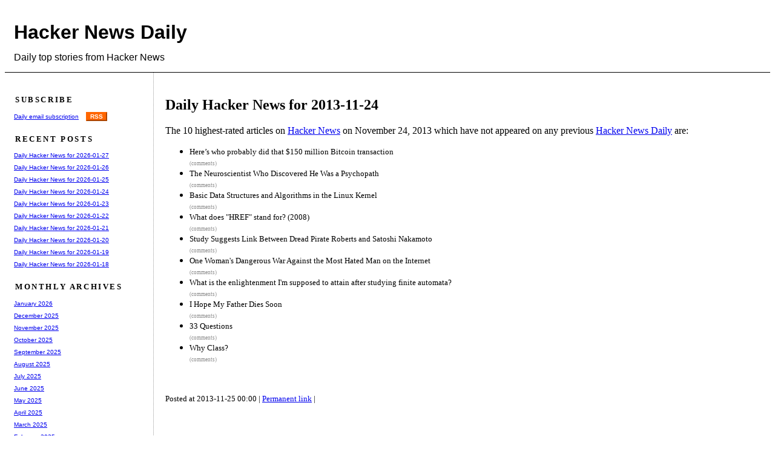

--- FILE ---
content_type: text/html
request_url: https://www.daemonology.net/hn-daily/2013-11-24.html
body_size: 22166
content:
<html><head>
<title>Daily Hacker News for 2013-11-24</title>
<link rel="stylesheet" type="text/css" media="screen" href="blog.css">
<link rel="alternate" type="application/rss+xml" title="RSS" href="/hn-daily/index.rss">
<meta http-equiv="Content-Type" content="text/html; charset=UTF-8">
</head><body>
<div class="banner">
  <h1><a href="/hn-daily/">Hacker News Daily</a></h1>
  Daily top stories from Hacker News
</div>
<div class="main">
<div class="content">
<!-- google_ad_section_start -->
<h2>Daily Hacker News for 2013-11-24</h2>
The 10 highest-rated articles on
<a href="http://news.ycombinator.com/">Hacker News</a>
on November 24, 2013 which have not appeared on any previous
<a href="http://www.daemonology.net/hn-daily/">Hacker News Daily</a>
are:
<P>
<ul>
<li>
<span class="storylink"><a href="http://www.washingtonpost.com/blogs/the-switch/wp/2013/11/23/heres-who-probably-did-that-massive-150000000-bitcoin-transaction/">Here’s who probably did that $150 million Bitcoin transaction</a></span><br>
<span class="commentlink"><a href="http://news.ycombinator.com/item?id=6786416">(comments)</a></span>
</li>
<li>
<span class="storylink"><a href="http://blogs.smithsonianmag.com/science/2013/11/the-neuroscientist-who-discovered-he-was-a-psychopath/">The Neuroscientist Who Discovered He Was a Psychopath</a></span><br>
<span class="commentlink"><a href="http://news.ycombinator.com/item?id=6787092">(comments)</a></span>
</li>
<li>
<span class="storylink"><a href="http://cstheory.stackexchange.com/questions/19759/core-algorithms-deployed/19773#19773">Basic Data Structures and Algorithms in the Linux Kernel</a></span><br>
<span class="commentlink"><a href="http://news.ycombinator.com/item?id=6787836">(comments)</a></span>
</li>
<li>
<span class="storylink"><a href="http://tomayko.com/writings/wtf-is-an-href-anyway">What does "HREF" stand for? (2008)</a></span><br>
<span class="commentlink"><a href="http://news.ycombinator.com/item?id=6787885">(comments)</a></span>
</li>
<li>
<span class="storylink"><a href="http://bits.blogs.nytimes.com/2013/11/23/study-suggests-link-between-dread-pirate-roberts-and-satoshi-nakamoto/?_r=0">Study Suggests Link Between Dread Pirate Roberts and Satoshi Nakamoto</a></span><br>
<span class="commentlink"><a href="http://news.ycombinator.com/item?id=6787898">(comments)</a></span>
</li>
<li>
<span class="storylink"><a href="http://jezebel.com/one-womans-dangerous-war-against-the-most-hated-man-on-1469240835">One Woman's Dangerous War Against the Most Hated Man on the Internet</a></span><br>
<span class="commentlink"><a href="http://news.ycombinator.com/item?id=6788203">(comments)</a></span>
</li>
<li>
<span class="storylink"><a href="http://cstheory.stackexchange.com/questions/14811/what-is-the-enlightenment-im-supposed-to-attain-after-studying-finite-automata/14818#14818">What is the enlightenment I'm supposed to attain after studying finite automata?</a></span><br>
<span class="commentlink"><a href="http://news.ycombinator.com/item?id=6789631">(comments)</a></span>
</li>
<li>
<span class="storylink"><a href="http://dilbert.com/blog/entry/i_hope_my_father_dies_soon/">I Hope My Father Dies Soon</a></span><br>
<span class="commentlink"><a href="http://news.ycombinator.com/item?id=6789905">(comments)</a></span>
</li>
<li>
<span class="storylink"><a href="https://github.com/MarkDunne/33-questions">33 Questions</a></span><br>
<span class="commentlink"><a href="http://news.ycombinator.com/item?id=6790132">(comments)</a></span>
</li>
<li>
<span class="storylink"><a href="http://hadihariri.com/2013/11/24/refactoring-to-functionalwhy-class/">Why Class?</a></span><br>
<span class="commentlink"><a href="http://news.ycombinator.com/item?id=6790392">(comments)</a></span>
</li>
</ul> 
<p>
<!--
<div class="triplebytead">
Hacker News Daily is sponsored by
<a href="https://triplebyte.com/a/NmoT1D8/d">Triplebyte</a>.
Beat Triplebyte's online coding quiz. Get multiple job offers fast. Skip resumes &amp; recruiters.
</div>
-->
<p class="readability-hack"><script type="text/javascript">
document.write("\&#8203;".repeat(600));</script></p>
<div class="trailer">
  Posted at 2013-11-25 00:00 | <a href="2013-11-24.html">Permanent link</a> |
</div>
<div class="trailerad">
<script type="text/javascript"><!--
google_ad_client = "pub-9038215384667844";
google_alternate_ad_url = "https://www.daemonology.net/gg.html";
google_ad_width = 728;
google_ad_height = 90;
google_ad_format = "728x90_as";
google_color_border = "FFFFFF";
//--></script>
<script type="text/javascript"
  src="https://pagead2.googlesyndication.com/pagead/show_ads.js">
</script>
</div>
<!-- google_ad_section_end -->
</div>
<div class="margin">
  <h2 class="marginheader">
    Subscribe
  </h2>
  <a href="https://daemonology.us10.list-manage.com/subscribe?u=4bf513496c9c11bd780361fae&id=3ad652f73d">Daily email subscription</a>
&nbsp;&nbsp;
  <a href="/hn-daily/index.rss" title="RSS feed" class="rss">RSS</a>
  <h2 class="marginheader">
    Recent posts
  </h2>
  <div class="marginlink">
    <a href="2026-01-27.html">Daily Hacker News for 2026-01-27</a>
  </div>
  <div class="marginlink">
    <a href="2026-01-26.html">Daily Hacker News for 2026-01-26</a>
  </div>
  <div class="marginlink">
    <a href="2026-01-25.html">Daily Hacker News for 2026-01-25</a>
  </div>
  <div class="marginlink">
    <a href="2026-01-24.html">Daily Hacker News for 2026-01-24</a>
  </div>
  <div class="marginlink">
    <a href="2026-01-23.html">Daily Hacker News for 2026-01-23</a>
  </div>
  <div class="marginlink">
    <a href="2026-01-22.html">Daily Hacker News for 2026-01-22</a>
  </div>
  <div class="marginlink">
    <a href="2026-01-21.html">Daily Hacker News for 2026-01-21</a>
  </div>
  <div class="marginlink">
    <a href="2026-01-20.html">Daily Hacker News for 2026-01-20</a>
  </div>
  <div class="marginlink">
    <a href="2026-01-19.html">Daily Hacker News for 2026-01-19</a>
  </div>
  <div class="marginlink">
    <a href="2026-01-18.html">Daily Hacker News for 2026-01-18</a>
  </div> 
  <h2 class="marginheader">
    Monthly Archives
  </h2>
  <div class="marginlink">
    <a href="2026-01.html">January 2026</a>
  </div>
  <div class="marginlink">
    <a href="2025-12.html">December 2025</a>
  </div>
  <div class="marginlink">
    <a href="2025-11.html">November 2025</a>
  </div>
  <div class="marginlink">
    <a href="2025-10.html">October 2025</a>
  </div>
  <div class="marginlink">
    <a href="2025-09.html">September 2025</a>
  </div>
  <div class="marginlink">
    <a href="2025-08.html">August 2025</a>
  </div>
  <div class="marginlink">
    <a href="2025-07.html">July 2025</a>
  </div>
  <div class="marginlink">
    <a href="2025-06.html">June 2025</a>
  </div>
  <div class="marginlink">
    <a href="2025-05.html">May 2025</a>
  </div>
  <div class="marginlink">
    <a href="2025-04.html">April 2025</a>
  </div>
  <div class="marginlink">
    <a href="2025-03.html">March 2025</a>
  </div>
  <div class="marginlink">
    <a href="2025-02.html">February 2025</a>
  </div>
  <div class="marginlink">
    <a href="2025-01.html">January 2025</a>
  </div>
  <div class="marginlink">
    <a href="2024-12.html">December 2024</a>
  </div>
  <div class="marginlink">
    <a href="2024-11.html">November 2024</a>
  </div>
  <div class="marginlink">
    <a href="2024-10.html">October 2024</a>
  </div>
  <div class="marginlink">
    <a href="2024-09.html">September 2024</a>
  </div>
  <div class="marginlink">
    <a href="2024-08.html">August 2024</a>
  </div>
  <div class="marginlink">
    <a href="2024-07.html">July 2024</a>
  </div>
  <div class="marginlink">
    <a href="2024-06.html">June 2024</a>
  </div>
  <div class="marginlink">
    <a href="2024-05.html">May 2024</a>
  </div>
  <div class="marginlink">
    <a href="2024-04.html">April 2024</a>
  </div>
  <div class="marginlink">
    <a href="2024-03.html">March 2024</a>
  </div>
  <div class="marginlink">
    <a href="2024-02.html">February 2024</a>
  </div>
  <div class="marginlink">
    <a href="2024-01.html">January 2024</a>
  </div>
  <div class="marginlink">
    <a href="2023-12.html">December 2023</a>
  </div>
  <div class="marginlink">
    <a href="2023-11.html">November 2023</a>
  </div>
  <div class="marginlink">
    <a href="2023-10.html">October 2023</a>
  </div>
  <div class="marginlink">
    <a href="2023-09.html">September 2023</a>
  </div>
  <div class="marginlink">
    <a href="2023-08.html">August 2023</a>
  </div>
  <div class="marginlink">
    <a href="2023-07.html">July 2023</a>
  </div>
  <div class="marginlink">
    <a href="2023-06.html">June 2023</a>
  </div>
  <div class="marginlink">
    <a href="2023-05.html">May 2023</a>
  </div>
  <div class="marginlink">
    <a href="2023-04.html">April 2023</a>
  </div>
  <div class="marginlink">
    <a href="2023-03.html">March 2023</a>
  </div>
  <div class="marginlink">
    <a href="2023-02.html">February 2023</a>
  </div>
  <div class="marginlink">
    <a href="2023-01.html">January 2023</a>
  </div>
  <div class="marginlink">
    <a href="2022-12.html">December 2022</a>
  </div>
  <div class="marginlink">
    <a href="2022-11.html">November 2022</a>
  </div>
  <div class="marginlink">
    <a href="2022-10.html">October 2022</a>
  </div>
  <div class="marginlink">
    <a href="2022-09.html">September 2022</a>
  </div>
  <div class="marginlink">
    <a href="2022-08.html">August 2022</a>
  </div>
  <div class="marginlink">
    <a href="2022-07.html">July 2022</a>
  </div>
  <div class="marginlink">
    <a href="2022-06.html">June 2022</a>
  </div>
  <div class="marginlink">
    <a href="2022-05.html">May 2022</a>
  </div>
  <div class="marginlink">
    <a href="2022-04.html">April 2022</a>
  </div>
  <div class="marginlink">
    <a href="2022-03.html">March 2022</a>
  </div>
  <div class="marginlink">
    <a href="2022-02.html">February 2022</a>
  </div>
  <div class="marginlink">
    <a href="2022-01.html">January 2022</a>
  </div>
  <div class="marginlink">
    <a href="2021-12.html">December 2021</a>
  </div>
  <div class="marginlink">
    <a href="2021-11.html">November 2021</a>
  </div>
  <div class="marginlink">
    <a href="2021-10.html">October 2021</a>
  </div>
  <div class="marginlink">
    <a href="2021-09.html">September 2021</a>
  </div>
  <div class="marginlink">
    <a href="2021-08.html">August 2021</a>
  </div>
  <div class="marginlink">
    <a href="2021-07.html">July 2021</a>
  </div>
  <div class="marginlink">
    <a href="2021-06.html">June 2021</a>
  </div>
  <div class="marginlink">
    <a href="2021-05.html">May 2021</a>
  </div>
  <div class="marginlink">
    <a href="2021-04.html">April 2021</a>
  </div>
  <div class="marginlink">
    <a href="2021-03.html">March 2021</a>
  </div>
  <div class="marginlink">
    <a href="2021-02.html">February 2021</a>
  </div>
  <div class="marginlink">
    <a href="2021-01.html">January 2021</a>
  </div>
  <div class="marginlink">
    <a href="2020-12.html">December 2020</a>
  </div>
  <div class="marginlink">
    <a href="2020-11.html">November 2020</a>
  </div>
  <div class="marginlink">
    <a href="2020-10.html">October 2020</a>
  </div>
  <div class="marginlink">
    <a href="2020-09.html">September 2020</a>
  </div>
  <div class="marginlink">
    <a href="2020-08.html">August 2020</a>
  </div>
  <div class="marginlink">
    <a href="2020-07.html">July 2020</a>
  </div>
  <div class="marginlink">
    <a href="2020-06.html">June 2020</a>
  </div>
  <div class="marginlink">
    <a href="2020-05.html">May 2020</a>
  </div>
  <div class="marginlink">
    <a href="2020-04.html">April 2020</a>
  </div>
  <div class="marginlink">
    <a href="2020-03.html">March 2020</a>
  </div>
  <div class="marginlink">
    <a href="2020-02.html">February 2020</a>
  </div>
  <div class="marginlink">
    <a href="2020-01.html">January 2020</a>
  </div>
  <div class="marginlink">
    <a href="2019-12.html">December 2019</a>
  </div>
  <div class="marginlink">
    <a href="2019-11.html">November 2019</a>
  </div>
  <div class="marginlink">
    <a href="2019-10.html">October 2019</a>
  </div>
  <div class="marginlink">
    <a href="2019-09.html">September 2019</a>
  </div>
  <div class="marginlink">
    <a href="2019-08.html">August 2019</a>
  </div>
  <div class="marginlink">
    <a href="2019-07.html">July 2019</a>
  </div>
  <div class="marginlink">
    <a href="2019-06.html">June 2019</a>
  </div>
  <div class="marginlink">
    <a href="2019-05.html">May 2019</a>
  </div>
  <div class="marginlink">
    <a href="2019-04.html">April 2019</a>
  </div>
  <div class="marginlink">
    <a href="2019-03.html">March 2019</a>
  </div>
  <div class="marginlink">
    <a href="2019-02.html">February 2019</a>
  </div>
  <div class="marginlink">
    <a href="2019-01.html">January 2019</a>
  </div>
  <div class="marginlink">
    <a href="2018-12.html">December 2018</a>
  </div>
  <div class="marginlink">
    <a href="2018-11.html">November 2018</a>
  </div>
  <div class="marginlink">
    <a href="2018-10.html">October 2018</a>
  </div>
  <div class="marginlink">
    <a href="2018-09.html">September 2018</a>
  </div>
  <div class="marginlink">
    <a href="2018-08.html">August 2018</a>
  </div>
  <div class="marginlink">
    <a href="2018-07.html">July 2018</a>
  </div>
  <div class="marginlink">
    <a href="2018-06.html">June 2018</a>
  </div>
  <div class="marginlink">
    <a href="2018-05.html">May 2018</a>
  </div>
  <div class="marginlink">
    <a href="2018-04.html">April 2018</a>
  </div>
  <div class="marginlink">
    <a href="2018-03.html">March 2018</a>
  </div>
  <div class="marginlink">
    <a href="2018-02.html">February 2018</a>
  </div>
  <div class="marginlink">
    <a href="2018-01.html">January 2018</a>
  </div>
  <div class="marginlink">
    <a href="2017-12.html">December 2017</a>
  </div>
  <div class="marginlink">
    <a href="2017-11.html">November 2017</a>
  </div>
  <div class="marginlink">
    <a href="2017-10.html">October 2017</a>
  </div>
  <div class="marginlink">
    <a href="2017-09.html">September 2017</a>
  </div>
  <div class="marginlink">
    <a href="2017-08.html">August 2017</a>
  </div>
  <div class="marginlink">
    <a href="2017-07.html">July 2017</a>
  </div>
  <div class="marginlink">
    <a href="2017-06.html">June 2017</a>
  </div>
  <div class="marginlink">
    <a href="2017-05.html">May 2017</a>
  </div>
  <div class="marginlink">
    <a href="2017-04.html">April 2017</a>
  </div>
  <div class="marginlink">
    <a href="2017-03.html">March 2017</a>
  </div>
  <div class="marginlink">
    <a href="2017-02.html">February 2017</a>
  </div>
  <div class="marginlink">
    <a href="2017-01.html">January 2017</a>
  </div>
  <div class="marginlink">
    <a href="2016-12.html">December 2016</a>
  </div>
  <div class="marginlink">
    <a href="2016-11.html">November 2016</a>
  </div>
  <div class="marginlink">
    <a href="2016-10.html">October 2016</a>
  </div>
  <div class="marginlink">
    <a href="2016-09.html">September 2016</a>
  </div>
  <div class="marginlink">
    <a href="2016-08.html">August 2016</a>
  </div>
  <div class="marginlink">
    <a href="2016-07.html">July 2016</a>
  </div>
  <div class="marginlink">
    <a href="2016-06.html">June 2016</a>
  </div>
  <div class="marginlink">
    <a href="2016-05.html">May 2016</a>
  </div>
  <div class="marginlink">
    <a href="2016-04.html">April 2016</a>
  </div>
  <div class="marginlink">
    <a href="2016-03.html">March 2016</a>
  </div>
  <div class="marginlink">
    <a href="2016-02.html">February 2016</a>
  </div>
  <div class="marginlink">
    <a href="2016-01.html">January 2016</a>
  </div>
  <div class="marginlink">
    <a href="2015-12.html">December 2015</a>
  </div>
  <div class="marginlink">
    <a href="2015-11.html">November 2015</a>
  </div>
  <div class="marginlink">
    <a href="2015-10.html">October 2015</a>
  </div>
  <div class="marginlink">
    <a href="2015-09.html">September 2015</a>
  </div>
  <div class="marginlink">
    <a href="2015-08.html">August 2015</a>
  </div>
  <div class="marginlink">
    <a href="2015-07.html">July 2015</a>
  </div>
  <div class="marginlink">
    <a href="2015-06.html">June 2015</a>
  </div>
  <div class="marginlink">
    <a href="2015-05.html">May 2015</a>
  </div>
  <div class="marginlink">
    <a href="2015-04.html">April 2015</a>
  </div>
  <div class="marginlink">
    <a href="2015-03.html">March 2015</a>
  </div>
  <div class="marginlink">
    <a href="2015-02.html">February 2015</a>
  </div>
  <div class="marginlink">
    <a href="2015-01.html">January 2015</a>
  </div>
  <div class="marginlink">
    <a href="2014-12.html">December 2014</a>
  </div>
  <div class="marginlink">
    <a href="2014-11.html">November 2014</a>
  </div>
  <div class="marginlink">
    <a href="2014-10.html">October 2014</a>
  </div>
  <div class="marginlink">
    <a href="2014-09.html">September 2014</a>
  </div>
  <div class="marginlink">
    <a href="2014-08.html">August 2014</a>
  </div>
  <div class="marginlink">
    <a href="2014-07.html">July 2014</a>
  </div>
  <div class="marginlink">
    <a href="2014-06.html">June 2014</a>
  </div>
  <div class="marginlink">
    <a href="2014-05.html">May 2014</a>
  </div>
  <div class="marginlink">
    <a href="2014-04.html">April 2014</a>
  </div>
  <div class="marginlink">
    <a href="2014-03.html">March 2014</a>
  </div>
  <div class="marginlink">
    <a href="2014-02.html">February 2014</a>
  </div>
  <div class="marginlink">
    <a href="2014-01.html">January 2014</a>
  </div>
  <div class="marginlink">
    <a href="2013-12.html">December 2013</a>
  </div>
  <div class="marginlink">
    <a href="2013-11.html">November 2013</a>
  </div>
  <div class="marginlink">
    <a href="2013-10.html">October 2013</a>
  </div>
  <div class="marginlink">
    <a href="2013-09.html">September 2013</a>
  </div>
  <div class="marginlink">
    <a href="2013-08.html">August 2013</a>
  </div>
  <div class="marginlink">
    <a href="2013-07.html">July 2013</a>
  </div>
  <div class="marginlink">
    <a href="2013-06.html">June 2013</a>
  </div>
  <div class="marginlink">
    <a href="2013-05.html">May 2013</a>
  </div>
  <div class="marginlink">
    <a href="2013-04.html">April 2013</a>
  </div>
  <div class="marginlink">
    <a href="2013-03.html">March 2013</a>
  </div>
  <div class="marginlink">
    <a href="2013-02.html">February 2013</a>
  </div>
  <div class="marginlink">
    <a href="2013-01.html">January 2013</a>
  </div>
  <div class="marginlink">
    <a href="2012-12.html">December 2012</a>
  </div>
  <div class="marginlink">
    <a href="2012-11.html">November 2012</a>
  </div>
  <div class="marginlink">
    <a href="2012-10.html">October 2012</a>
  </div>
  <div class="marginlink">
    <a href="2012-09.html">September 2012</a>
  </div>
  <div class="marginlink">
    <a href="2012-08.html">August 2012</a>
  </div>
  <div class="marginlink">
    <a href="2012-07.html">July 2012</a>
  </div>
  <div class="marginlink">
    <a href="2012-06.html">June 2012</a>
  </div>
  <div class="marginlink">
    <a href="2012-05.html">May 2012</a>
  </div>
  <div class="marginlink">
    <a href="2012-04.html">April 2012</a>
  </div>
  <div class="marginlink">
    <a href="2012-03.html">March 2012</a>
  </div>
  <div class="marginlink">
    <a href="2012-02.html">February 2012</a>
  </div>
  <div class="marginlink">
    <a href="2012-01.html">January 2012</a>
  </div>
  <div class="marginlink">
    <a href="2011-12.html">December 2011</a>
  </div>
  <div class="marginlink">
    <a href="2011-11.html">November 2011</a>
  </div>
  <div class="marginlink">
    <a href="2011-10.html">October 2011</a>
  </div>
  <div class="marginlink">
    <a href="2011-09.html">September 2011</a>
  </div>
  <div class="marginlink">
    <a href="2011-08.html">August 2011</a>
  </div>
  <div class="marginlink">
    <a href="2011-07.html">July 2011</a>
  </div>
  <div class="marginlink">
    <a href="2011-06.html">June 2011</a>
  </div>
  <div class="marginlink">
    <a href="2011-05.html">May 2011</a>
  </div>
  <div class="marginlink">
    <a href="2011-04.html">April 2011</a>
  </div>
  <div class="marginlink">
    <a href="2011-03.html">March 2011</a>
  </div>
  <div class="marginlink">
    <a href="2011-02.html">February 2011</a>
  </div>
  <div class="marginlink">
    <a href="2011-01.html">January 2011</a>
  </div>
  <div class="marginlink">
    <a href="2010-12.html">December 2010</a>
  </div>
  <div class="marginlink">
    <a href="2010-11.html">November 2010</a>
  </div>
  <div class="marginlink">
    <a href="2010-10.html">October 2010</a>
  </div>
  <div class="marginlink">
    <a href="2010-09.html">September 2010</a>
  </div>
  <div class="marginlink">
    <a href="2010-08.html">August 2010</a>
  </div>
  <div class="marginlink">
    <a href="2010-07.html">July 2010</a>
  </div> 
  <h2 class="marginheader">
    Yearly Archives
  </h2>
  <div class="marginlink">
    <a href="2026.html">2026</a>
  </div>
  <div class="marginlink">
    <a href="2025.html">2025</a>
  </div>
  <div class="marginlink">
    <a href="2024.html">2024</a>
  </div>
  <div class="marginlink">
    <a href="2023.html">2023</a>
  </div>
  <div class="marginlink">
    <a href="2022.html">2022</a>
  </div>
  <div class="marginlink">
    <a href="2021.html">2021</a>
  </div>
  <div class="marginlink">
    <a href="2020.html">2020</a>
  </div>
  <div class="marginlink">
    <a href="2019.html">2019</a>
  </div>
  <div class="marginlink">
    <a href="2018.html">2018</a>
  </div>
  <div class="marginlink">
    <a href="2017.html">2017</a>
  </div>
  <div class="marginlink">
    <a href="2016.html">2016</a>
  </div>
  <div class="marginlink">
    <a href="2015.html">2015</a>
  </div>
  <div class="marginlink">
    <a href="2014.html">2014</a>
  </div>
  <div class="marginlink">
    <a href="2013.html">2013</a>
  </div>
  <div class="marginlink">
    <a href="2012.html">2012</a>
  </div>
  <div class="marginlink">
    <a href="2011.html">2011</a>
  </div>
  <div class="marginlink">
    <a href="2010.html">2010</a>
  </div> 
<p>
</div>
</div>
</body></html>


--- FILE ---
content_type: text/html; charset=utf-8
request_url: https://www.google.com/recaptcha/api2/aframe
body_size: 268
content:
<!DOCTYPE HTML><html><head><meta http-equiv="content-type" content="text/html; charset=UTF-8"></head><body><script nonce="YsvN-2fsBQvWE5NhMIuW1Q">/** Anti-fraud and anti-abuse applications only. See google.com/recaptcha */ try{var clients={'sodar':'https://pagead2.googlesyndication.com/pagead/sodar?'};window.addEventListener("message",function(a){try{if(a.source===window.parent){var b=JSON.parse(a.data);var c=clients[b['id']];if(c){var d=document.createElement('img');d.src=c+b['params']+'&rc='+(localStorage.getItem("rc::a")?sessionStorage.getItem("rc::b"):"");window.document.body.appendChild(d);sessionStorage.setItem("rc::e",parseInt(sessionStorage.getItem("rc::e")||0)+1);localStorage.setItem("rc::h",'1769604748579');}}}catch(b){}});window.parent.postMessage("_grecaptcha_ready", "*");}catch(b){}</script></body></html>